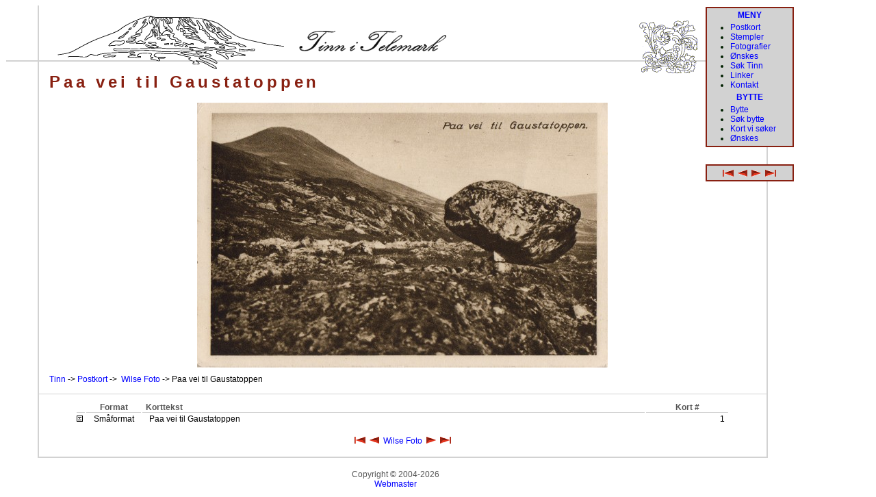

--- FILE ---
content_type: text/html; charset=UTF-8
request_url: https://www.tinnkort.net/kortdetail.php?kort_id=1261
body_size: 1304
content:
<!DOCTYPE html PUBLIC "-//W3C//DTD XHTML 1.0 Transitional//EN" "http://www.w3.org/TR/xhtml1/DTD/xhtml1-transitional.dtd">
<html xmlns="http://www.w3.org/1999/xhtml" xml:lang="en" lang="en"><head>
<meta http-equiv="Content-Type" content="text/html; charset=utf-8" />
<link rel="stylesheet" href="/css/tinn-site.css" type="text/css" />
<link href="/favicon.ico" rel="Shortcut Icon" />
<link rel="apple-touch-icon-precomposed" href="/apple-touch-icon-precomposed.png"/>
	<title>Postkort fra Tinn i Telemark - Wilse Foto - Paa vei til Gaustatoppen</title>
	<script type="text/javascript">	
	<!--
	function change_img(img_src,img_height,img_width) 
	{
		var img_obj = document.getElementById('utgiver-img');
		img_obj.src = img_src;
		img_obj.height = img_height;
		img_obj.width = img_width;
	}
	// end -->
	</script>
</head>
<body>

<div id="content">
	<div class="data">
		<span class="page-title">Paa vei til Gaustatoppen</span>
	</div>
	<div class="utgiver-bilde">
				<img id="utgiver-img" alt="Paa vei til Gaustatoppen" title="Paa vei til Gaustatoppen" src="kort/wils_1.jpg" width="600" height="387" border="0" />
			</div>
	<div class="data-kort">
		<span class="kort-link-path"><a href="index.php">Tinn</a>&nbsp;->&nbsp;<a href="kort.php">Postkort</a>&nbsp;->&nbsp;
		<a href="utgiver.php?utgiver_id=82">Wilse Foto</a>&nbsp;->&nbsp;Paa vei til Gaustatoppen</span>
		<div class="split-line-top">&nbsp;</div>
		<center><table width="90%"><tr><th width="12" align="center">&nbsp;</th><th width="80" align="center">Format</th><th align="left" style="padding-left: 5px;">Korttekst</th><th width="120">Kort&nbsp;#</th></tr><tr><td><img alt="Sorthvitkort" title="Sort-/Hvit-kort" src="logo/sorthvit.gif" height="9" width="9" />
</td><td align="center">Sm&aring;format</td><td style="padding-left: 10px;" align="left">Paa&nbsp;vei&nbsp;til&nbsp;Gaustatoppen</td><td align="right" style="padding-right: 5px;">1</td></tr><tr><td colspan="4">&nbsp;</td></tr><tr><td align="center" colspan="4">&nbsp;<a href="kortdetail.php?kort_id=1952"><img alt="vvpil" title="Gausta set fra Idrætforeningen "Rjukan's" Sportshytte" src="images/vvpil.gif" height="10" width="16" border="0" /></a>&nbsp;&nbsp;<a href="kortdetail.php?kort_id=1698"><img alt="vpil" title="[Gaustatoppen]" src="images/vpil.gif" height="10" width="14" border="0" /></a>&nbsp;&nbsp;<a href="utgiver.php?utgiver_id=82">Wilse Foto</a>&nbsp;&nbsp;<a href="kortdetail.php?kort_id=2390"><img alt="hpil" title="Fra Tuddal Höifjelds-Hotel:<br/> Heien med store og lille Gaustaknæ." src="images/hpil.gif" height="10" width="14" border="0" /></a>&nbsp;&nbsp;<a href="kortdetail.php?kort_id=1393"><img alt="hhpil" title="Gaustadtoppen. Gvepseborg" src="images/hhpil.gif" height="10" width="16" border="0" /></a>&nbsp;</td></tr></table></center>
		<span>&nbsp;</span>
		
<div id="top-left">
<img alt="|" title="" src="/logo/spacer.gif" width="46" height="73" border="0" />
</div>
<div id="top-logo">
<img alt="Logo (Gaustatoppen)" title="Gaustatoppen" src="/logo/gaustalogo.gif" width="335" height="83" border="0" />
<img id="top-logo-tekst" alt="Logo (Tinn i Telemark)" title="Tinn i Telemark" src="/logo/tinnitelemark.gif" width="216" height="30" border="0" />
</div>
		<div id="menu">
			<span class="menu-title"><a href="/index.php">MENY</a></span>
			<div class="menu-data">
				<ul class="menu-data">
					<li><a href="/kort.php">Postkort</a></li>
					<li><a href="/stempler.php">Stempler</a></li>
					<li><a href="/foto.php">Fotografier</a></li>
					<!-- <li>Artikler</li> -->
					<li><a href="/oenskes.php">&Oslash;nskes</a></li>
					<!-- <li>Hvor&nbsp;i&nbsp;Tinn?</li> -->
					<!-- <li>Auksjon</li> -->
					<li><a href="/soek.php">S&oslash;k&nbsp;Tinn</a></li>
					<li><a href="/linker.php">Linker</a></li>
					<li><a href="/kontakt.php">Kontakt</a></li>
				</ul>
			</div>
			<span class="menu-title"><a href="/bytte.php">BYTTE</a></span>
			<div class="menu-data">
				<ul class="menu-data">
					<li><a href="/bytte.php">Bytte</a></li>
					<li><a href="/soek_bytte.php">S&oslash;k&nbsp;bytte</a></li>
					<li><a href="/mangler.php">Kort vi s&oslash;ker</a></li>
					<li><a href="/oenskes.php">&Oslash;nskes</a></li>
				</ul>
			</div>
		</div>
		<div id="menurose">
		  <img id="menurosegif" src="/logo/rose.gif" width="87" height="78" border="0" alt="rose/rosemaling" />
		</div>
		<div id="pmenu">
			<div class="menu-data">
			   <center>
&nbsp;<a href="kortdetail.php?kort_id=1952"><img alt="vvpil" title="Gausta set fra Idrætforeningen "Rjukan's" Sportshytte" src="images/vvpil.gif" height="10" width="16" border="0" /></a>&nbsp;&nbsp;<a href="kortdetail.php?kort_id=1698"><img alt="vpil" title="[Gaustatoppen]" src="images/vpil.gif" height="10" width="14" border="0" /></a>&nbsp;&nbsp;<a href="kortdetail.php?kort_id=2390"><img alt="hpil" title="Fra Tuddal Höifjelds-Hotel:<br/> Heien med store og lille Gaustaknæ." src="images/hpil.gif" height="10" width="14" border="0" /></a>&nbsp;&nbsp;<a href="kortdetail.php?kort_id=1393"><img alt="hhpil" title="Gaustadtoppen. Gvepseborg" src="images/hhpil.gif" height="10" width="16" border="0" /></a>&nbsp;
				</center>
			</div>
		</div>
	</div>
</div>
<div id="copyright">
	<p>Copyright &copy; 2004-2026<br/>
	<a href="mailto:webmaster@tinnkort.net">Webmaster</a></p>
</div>
</body>
</html>

--- FILE ---
content_type: text/css
request_url: https://www.tinnkort.net/css/tinn-site.css
body_size: 1403
content:
body {
	margin: 5px 15px 15px 15px;
	padding: 0px;
	border: 0px;
	font-family: verdana, arial, sans-serif;
	background: #FFFFFF;
}

table {
	padding: 0px;
	margin: 0px;
	border: 0px;
}

td {
	padding: 0px;
	margin: 0px;
	font-size:12px;
	background: #FFFFFF;
}

th {
	padding: 0px;
	margin: 0px;
	font-size: 12px;
	color: #555555;
	border-bottom: 1px solid #D2D2D2;
	background: #FFFFFF;
}

th.uten {
	padding: 0px;
	margin: 0px;
	font-size: 12px;
	color: #555555;
	border-bottom: 0px;
	background: #FFFFFF;
	width: 12px;
}

th.left {
	padding-left: 5px;
	margin: 0px;
	font-size: 12px;
	color: #555555;
	border-bottom: 1px solid #D2D2D2;
	background: #FFFFFF;
	text-align: left;
}

textarea {
	font-size: 14px;
	font-family: verdana, arial, sans-serif;
}

A { 	
	font-size: 12px; 
	font-family: verdana, arial, sans-serif; 
	text-decoration: none; 
} 

A:link { 
	color: #0000FF; 
	text-decoration: none; 
} 
A:visited { 
	color: #882011; 
	text-decoration: none; 
} 
A:active	{ 
	color: #000011; 
	text-decoration: none; 
} 
A:hover { 
	color: #0000FF;
	text-decoration: underline; 
} 

A.data-artikkel { 	
	font-size: 1rem;
	padding: 0px 0px 0px 0px;
} 

A.nyhetarkiv { 	
	font-size: 11px; 
	font-family: verdana, arial, sans-serif; 
	text-decoration: none; 
} 

#top-left {
	position: absolute;
	top: -82px;
	left: -48px;
	height: 80px;
	float: left;
	border-bottom: 2px solid #D2D2D2;
	border-right: 2px solid #D2D2D2;
}

#top-logo {
	position: absolute;
	top: -70px;
	height: 83px; 
	left: 25px;
	float: left;
	border: 0px;
}

#top-logo-tekst {
	position: absolute;
	top: 25px;
	left: 345px;
	padding-left: 10px;
	height: 30px;
	border: 0px;
}
	
#content {
	position: relative;
	float: left;
	width: 85%;
	background: #FFFFFF;
	margin: 83px 0px 5px 40px;
	border: 2px solid #D2D2D2;
	padding: 0px;
	display: inline;
}

#copyright {
	float: left;
	width: 90%;
	font-size: 12px;
	background: #FFFFFF;
	color: #555555;
	text-align: center;  							
}

/* Front page */

#front-img1 {
	position: absolute;
	padding: 0px;
	margin: 0px;
	left: 2%;
	width: auto;
	top: 65px;
}

#front-img2 {
	position: absolute;
	left: 0;
	right: 0;
	padding: 0px;
	margin: auto;
	width: 100%;
	top: 146px;
	text-align: center;
}

#front-img3 {
	position: absolute;
	padding: 0px;
	margin: 0px;
	right: 2%;
	width: auto;
	top: 237px;
}

.page-title {
	color: #882011;
	font-size: 24px;
	font-weight: bold;
	line-height: 30px;
	letter-spacing: .2em;
	margin-bottom: 40px;
}

.data {
	font-size: 12px;
	padding: 15px 15px 15px 15px;
	margin: 0px;
	background: #FFFFFF;
	border: 0px;
	width: 95%;  							
}

.data-artikkel {
	font-size: 1rem;
	padding: 15px 15px 15px 15px;
	margin: 0px;
	background: #FFFFFF;
	width: 95%;  							
}

.beskrivelse {
	font-size: 12px;
	padding: 0px 15px 0px 15px;
	margin: 0px;
	background: #FFFFFF;
	border: 0px;
	width: 85%;  							
}

.kort-link-path {
	font-size: 12px;
	padding: 0px;
	margin: 0px 0px 0px 15px;
	border: 0px;
	width: 100%;  							
}

.stempel-link-rjukan {
	font-size: 12px;
	padding: 0px 10px 0px 0px;
	margin: 0px;
	border: 0px;
	width: 98%;
	text-align: right;				
}

.data-uten {	
	font-size: 12px;
	padding: 0px;
	margin: 0px;
	border: 0px;  							
	text-align: center;
	white-space: nowrap;
}

.utgiver-bilde {
	padding: 0px 10px 10px 10px;
	margin: 0px;
	border: 0px;  							
	text-align: center;
}

.utgiver-bilde-tekst {	
	font-size: 12px;
	padding: 5px 0px 0px 0px;
	margin: 0px;
	border: 0px;  							
}

.data-kort {	
	font-size: 12px;
	padding: 0px;
	margin: 0px;
	border: 0px;  							
}

.stempel-data {
	font-size: 14px;
	margin: 0px;
	padding: 0px;
	background: #FFFFFF;  							
}

.st-table {
	border-collapse: collapse;
	width: 95%;
	font-size: 12px;
	padding: 5px;
	margin: 3px 0px 3px 0px;
	border: 1px solid #D2D2D2;
}

td.st-table {
	text-align: left;
	font-size: 12px;
	padding: 5px;
	margin: 0px;
	border: 1px solid #D2D2D2;
}

.st-table-type{
	padding: 5px;
	margin: 0px;
	border: 1px solid #D2D2D2;
	width: 40px;
}

.st-type-heading {
	padding: 0px;
	margin: 0px;
	border: 0px;
	color: #808080;
	font-size: 9px;
	white-space: nowrap;
	text-align: center;
}

.st-type-text {
	padding: 2px;
	margin: 0px;
	border: 0px;
	text-align: center;
	white-space: nowrap;
}

.st-tekst {
	padding: 5px;
	margin: 0px;
	text-align: left;
	width: 82%;
	font-size: larger;
	font-weight: bold;
	border: 1px solid #D2D2D2;
}

.opprettet {
	padding: 0px;
	margin: 0px;
	border: 0px;
	color: #808080;
	font-size: 11px;
	text-align: center;
}

.stempel-title {
	color: #882011;
	font-size: 24px;
	font-weight: bold;
	line-height: 30px;
	letter-spacing: .2em;
}

.updated {
	font-size: 12px;
	color: #555555;
	background: #FFFFFF;
	border-bottom: 1px solid #D2D2D2;
	padding: 0px 5px 0px 0px;
	margin: 5px 0px 5px 0px;
	font-weight: lighter;
	text-align: right;
}

.split-line {
	font-size: 12px;
	color: #555555;
	background: #FFFFFF;
	border-bottom: 1px solid #D2D2D2;
	padding: 0px 0px 0px 5px;
	margin: 0px 0px 0px 0px;
	font-weight: lighter;
	text-align: left;
}

.split-line-nyheter {
	font-size: 12px;
	color: #555555;
	background: #FFFFFF;
	border-bottom: 1px solid #D2D2D2;
	padding: 0px 0px 0px 5px;
	margin: 0px 0px 15px 0px;
	font-weight: lighter;
	text-align: left;
}

.split-line-top {
	font-size: 12px;
	color: #555555;
	background: #FFFFFF;
	padding: 0px;
	margin: 0px 0px 10px 0px;
	border-bottom: 1px solid #D2D2D2;
	font-weight: lighter;
	text-align: left;
}

.split-line-center {
	font-size: 12px;
	color: #555555;
	padding: 3px 15px 2px 15px;
	margin: 10px 5px 10px 5px;
	border-bottom: 1px solid #D2D2D2;
	font-weight: lighter;
	text-align: center;
}


.updated-data {
	font-size: 12px;
	font-family: verdana, arial, sans-serif;
	padding: 0px 0px 0px 10px;
	margin: 0px 0px 0px 0px;
	border: 0px;
}

.updated-data-right {
	font-size: 12px;
	font-family: verdana, arial, sans-serif;
	padding: 0px 0px 0px 10px;
	margin: 0px 0px 0px 0px;
	width: 97%;
	border: 0px;
	text-align: right;
}

.stor_text {
	font-size: 18px;
}

/* Menyene */

#menu {
	font-family: arial, helvetica, sans-serif;
	float: left;
	padding: 3px 0px 0px 0px;
	position: absolute;
	height: auto;
	width: 125px;
	right: -40px;
	top: -80px;
	margin: 0px;
	background:#D2D2D2; 
	border: 2px solid #882011;
	text-align:center;
}

#pmenu {
	font-family: arial, helvetica, sans-serif;
	float: left;
	padding: 3px 0px 0px 0px;
	position: absolute;
	height: auto;
	width: 125px;
	right: -40px;
	top: 150px;
	margin: 0px;
	background:#D2D2D2; 
	border: 2px solid #882011;
	text-align:center;
}

#brfmenu {
	float: left;
	padding: 3px 0px 0px 0px;
	position: absolute;
	height: auto;
	width: 60px;
	left: 1%;
	top: -40px;
	margin: 0px;
	background:#D0D0D0; 
	border: 2px solid #040482;
	text-align:center;
}	
	
.menu-title {
	color: #882011;
	font-weight: bold;  							
}

.menu-data {
	border: 2px solid #D2D2D2;
	text-align: left;
	font-size: 12px;
	color: #012000;
	margin: 0px 0px 0px 0px;
	padding: 0px;
	background: #D2D2D2; 
}

ul.menu-data {
	margin: 0px 5px 0px 30px;
	padding: 0px;
}

.antall {
	color: #888888;
	font-size: 11px;
	vertical-align: middle;
}

ul.kat {
	list-style-type: none;
	margin: 0;
	padding: 0;
}

ul.kat li {
	background-image: url(http://www.tinnkort.net/images/check.gif);
	background-repeat: no-repeat;
	background-position: 0 50%;	
	padding: 5px 0 3px 20px;
	margin: 0;
}

.art-img
{
	width: 110px;
	float: left;
	margin: 10px; 
	padding: 0px; 
	border: 1px solid #882011;
}

.art-img-right
{
	float: right; 
	margin: 10px 5px 10px 10px; 
	padding: 0px; 
	border: 1px solid #882011;
}

.art-img-left
{
	float: left; 
	margin: 10px 10px 10px 5px;
	padding: 0px; 
	border: 1px solid #882011;
}

.art-caption
{
	font-family: arial, helvetica, sans-serif;
	background: #D2D2D2; 
	text-align: center; 
	padding: 4px 0px; 
	border-top: 1px solid #882011;
	font-weight: bold;	
}

#menurose {
	float: left;
	position: absolute;
	height: 78px;
	width: 87px;
	right: 50px;
	top: -30px;
	margin: 0px;
}

#menurosegif {
	float: left;
	position: absolute;
	height: 78px;
	width: 87px;
	right: 50px;
	top: -30px;
	margin: 0px;
}
